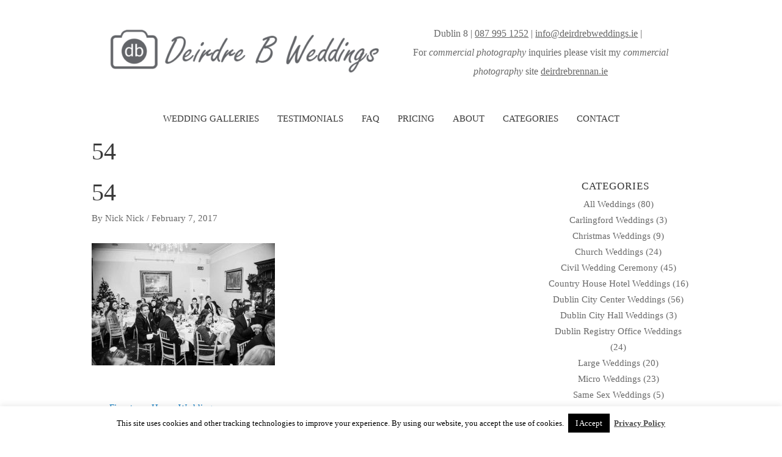

--- FILE ---
content_type: text/html; charset=UTF-8
request_url: https://deirdrebweddings.ie/finnstown-house-wedding/54-2/
body_size: 17027
content:
<!DOCTYPE html>
<html lang="en-US">
<head>
<meta charset="UTF-8">
<meta name="viewport" content="width=device-width, initial-scale=1">
<link rel="profile" href="https://gmpg.org/xfn/11">
<meta name='robots' content='index, follow, max-image-preview:large, max-snippet:-1, max-video-preview:-1' />
<!-- This site is optimized with the Yoast SEO plugin v20.7 - https://yoast.com/wordpress/plugins/seo/ -->
<title>54 - DeirdreB Wedding Photography</title>
<link rel="canonical" href="https://deirdrebweddings.ie/finnstown-house-wedding/54-2/" />
<meta property="og:locale" content="en_US" />
<meta property="og:type" content="article" />
<meta property="og:title" content="54 - DeirdreB Wedding Photography" />
<meta property="og:url" content="https://deirdrebweddings.ie/finnstown-house-wedding/54-2/" />
<meta property="og:site_name" content="DeirdreB Wedding Photography" />
<meta property="og:image" content="https://deirdrebweddings.ie/finnstown-house-wedding/54-2" />
<meta property="og:image:width" content="1200" />
<meta property="og:image:height" content="798" />
<meta property="og:image:type" content="image/jpeg" />
<meta name="twitter:card" content="summary_large_image" />
<script type="application/ld+json" class="yoast-schema-graph">{"@context":"https://schema.org","@graph":[{"@type":"WebPage","@id":"https://deirdrebweddings.ie/finnstown-house-wedding/54-2/","url":"https://deirdrebweddings.ie/finnstown-house-wedding/54-2/","name":"54 - DeirdreB Wedding Photography","isPartOf":{"@id":"https://deirdrebweddings.ie/#website"},"primaryImageOfPage":{"@id":"https://deirdrebweddings.ie/finnstown-house-wedding/54-2/#primaryimage"},"image":{"@id":"https://deirdrebweddings.ie/finnstown-house-wedding/54-2/#primaryimage"},"thumbnailUrl":"https://deirdrebweddings.ie/wp-content/uploads/2015/05/54.jpg","datePublished":"2017-02-07T14:40:51+00:00","dateModified":"2017-02-07T14:40:51+00:00","breadcrumb":{"@id":"https://deirdrebweddings.ie/finnstown-house-wedding/54-2/#breadcrumb"},"inLanguage":"en-US","potentialAction":[{"@type":"ReadAction","target":["https://deirdrebweddings.ie/finnstown-house-wedding/54-2/"]}]},{"@type":"ImageObject","inLanguage":"en-US","@id":"https://deirdrebweddings.ie/finnstown-house-wedding/54-2/#primaryimage","url":"https://deirdrebweddings.ie/wp-content/uploads/2015/05/54.jpg","contentUrl":"https://deirdrebweddings.ie/wp-content/uploads/2015/05/54.jpg","width":1200,"height":798},{"@type":"BreadcrumbList","@id":"https://deirdrebweddings.ie/finnstown-house-wedding/54-2/#breadcrumb","itemListElement":[{"@type":"ListItem","position":1,"name":"Home","item":"https://deirdrebweddings.ie/"},{"@type":"ListItem","position":2,"name":"Finnstown House Wedding","item":"https://deirdrebweddings.ie/finnstown-house-wedding/"},{"@type":"ListItem","position":3,"name":"54"}]},{"@type":"WebSite","@id":"https://deirdrebweddings.ie/#website","url":"https://deirdrebweddings.ie/","name":"DeirdreB Wedding Photography","description":"Wedding Photographer Dublin","publisher":{"@id":"https://deirdrebweddings.ie/#organization"},"potentialAction":[{"@type":"SearchAction","target":{"@type":"EntryPoint","urlTemplate":"https://deirdrebweddings.ie/?s={search_term_string}"},"query-input":"required name=search_term_string"}],"inLanguage":"en-US"},{"@type":"Organization","@id":"https://deirdrebweddings.ie/#organization","name":"DeirdreB Wedding Photography","url":"https://deirdrebweddings.ie/","logo":{"@type":"ImageObject","inLanguage":"en-US","@id":"https://deirdrebweddings.ie/#/schema/logo/image/","url":"https://deirdrebweddings.ie/wp-content/uploads/2016/01/New-logo.png","contentUrl":"https://deirdrebweddings.ie/wp-content/uploads/2016/01/New-logo.png","width":583,"height":126,"caption":"DeirdreB Wedding Photography"},"image":{"@id":"https://deirdrebweddings.ie/#/schema/logo/image/"}}]}</script>
<!-- / Yoast SEO plugin. -->
<link rel="alternate" type="application/rss+xml" title="DeirdreB Wedding Photography &raquo; Feed" href="https://deirdrebweddings.ie/feed/" />
<link rel="alternate" type="application/rss+xml" title="DeirdreB Wedding Photography &raquo; Comments Feed" href="https://deirdrebweddings.ie/comments/feed/" />
<link rel="alternate" title="oEmbed (JSON)" type="application/json+oembed" href="https://deirdrebweddings.ie/wp-json/oembed/1.0/embed?url=https%3A%2F%2Fdeirdrebweddings.ie%2Ffinnstown-house-wedding%2F54-2%2F" />
<link rel="alternate" title="oEmbed (XML)" type="text/xml+oembed" href="https://deirdrebweddings.ie/wp-json/oembed/1.0/embed?url=https%3A%2F%2Fdeirdrebweddings.ie%2Ffinnstown-house-wedding%2F54-2%2F&#038;format=xml" />
<style id='wp-img-auto-sizes-contain-inline-css'>
img:is([sizes=auto i],[sizes^="auto," i]){contain-intrinsic-size:3000px 1500px}
/*# sourceURL=wp-img-auto-sizes-contain-inline-css */
</style>
<!-- <link rel='stylesheet' id='astra-theme-css-css' href='https://deirdrebweddings.ie/wp-content/themes/astra/assets/css/minified/style.min.css?ver=4.1.3' media='all' /> -->
<link rel="stylesheet" type="text/css" href="//deirdrebweddings.ie/wp-content/cache/wpfc-minified/g1kdkmxo/bxl4l.css" media="all"/>
<style id='astra-theme-css-inline-css'>
.ast-no-sidebar .entry-content .alignfull {margin-left: calc( -50vw + 50%);margin-right: calc( -50vw + 50%);max-width: 100vw;width: 100vw;}.ast-no-sidebar .entry-content .alignwide {margin-left: calc(-41vw + 50%);margin-right: calc(-41vw + 50%);max-width: unset;width: unset;}.ast-no-sidebar .entry-content .alignfull .alignfull,.ast-no-sidebar .entry-content .alignfull .alignwide,.ast-no-sidebar .entry-content .alignwide .alignfull,.ast-no-sidebar .entry-content .alignwide .alignwide,.ast-no-sidebar .entry-content .wp-block-column .alignfull,.ast-no-sidebar .entry-content .wp-block-column .alignwide{width: 100%;margin-left: auto;margin-right: auto;}.wp-block-gallery,.blocks-gallery-grid {margin: 0;}.wp-block-separator {max-width: 100px;}.wp-block-separator.is-style-wide,.wp-block-separator.is-style-dots {max-width: none;}.entry-content .has-2-columns .wp-block-column:first-child {padding-right: 10px;}.entry-content .has-2-columns .wp-block-column:last-child {padding-left: 10px;}@media (max-width: 782px) {.entry-content .wp-block-columns .wp-block-column {flex-basis: 100%;}.entry-content .has-2-columns .wp-block-column:first-child {padding-right: 0;}.entry-content .has-2-columns .wp-block-column:last-child {padding-left: 0;}}body .entry-content .wp-block-latest-posts {margin-left: 0;}body .entry-content .wp-block-latest-posts li {list-style: none;}.ast-no-sidebar .ast-container .entry-content .wp-block-latest-posts {margin-left: 0;}.ast-header-break-point .entry-content .alignwide {margin-left: auto;margin-right: auto;}.entry-content .blocks-gallery-item img {margin-bottom: auto;}.wp-block-pullquote {border-top: 4px solid #555d66;border-bottom: 4px solid #555d66;color: #40464d;}:root{--ast-container-default-xlg-padding:6.67em;--ast-container-default-lg-padding:5.67em;--ast-container-default-slg-padding:4.34em;--ast-container-default-md-padding:3.34em;--ast-container-default-sm-padding:6.67em;--ast-container-default-xs-padding:2.4em;--ast-container-default-xxs-padding:1.4em;--ast-code-block-background:#EEEEEE;--ast-comment-inputs-background:#FAFAFA;}html{font-size:106.25%;}a,.page-title{color:#0274be;}a:hover,a:focus{color:#3a3a3a;}body,button,input,select,textarea,.ast-button,.ast-custom-button{font-family:Times,Georgia,serif;font-weight:400;font-size:17px;font-size:1rem;}blockquote{color:#000000;}h1,.entry-content h1,h2,.entry-content h2,h3,.entry-content h3,h4,.entry-content h4,h5,.entry-content h5,h6,.entry-content h6,.site-title,.site-title a{font-weight:500;}.site-title{font-size:35px;font-size:2.0588235294118rem;display:none;}header .custom-logo-link img{max-width:460px;}.astra-logo-svg{width:460px;}.site-header .site-description{font-size:15px;font-size:0.88235294117647rem;display:none;}.entry-title{font-size:40px;font-size:2.3529411764706rem;}h1,.entry-content h1{font-size:40px;font-size:2.3529411764706rem;line-height:1.4em;}h2,.entry-content h2{font-size:30px;font-size:1.7647058823529rem;line-height:1.25em;}h3,.entry-content h3{font-size:25px;font-size:1.4705882352941rem;line-height:1.2em;}h4,.entry-content h4{font-size:20px;font-size:1.1764705882353rem;line-height:1.2em;}h5,.entry-content h5{font-size:18px;font-size:1.0588235294118rem;line-height:1.2em;}h6,.entry-content h6{font-size:15px;font-size:0.88235294117647rem;line-height:1.25em;}::selection{background-color:#0274be;color:#ffffff;}body,h1,.entry-title a,.entry-content h1,h2,.entry-content h2,h3,.entry-content h3,h4,.entry-content h4,h5,.entry-content h5,h6,.entry-content h6{color:#3a3a3a;}.tagcloud a:hover,.tagcloud a:focus,.tagcloud a.current-item{color:#ffffff;border-color:#0274be;background-color:#0274be;}input:focus,input[type="text"]:focus,input[type="email"]:focus,input[type="url"]:focus,input[type="password"]:focus,input[type="reset"]:focus,input[type="search"]:focus,textarea:focus{border-color:#0274be;}input[type="radio"]:checked,input[type=reset],input[type="checkbox"]:checked,input[type="checkbox"]:hover:checked,input[type="checkbox"]:focus:checked,input[type=range]::-webkit-slider-thumb{border-color:#0274be;background-color:#0274be;box-shadow:none;}.site-footer a:hover + .post-count,.site-footer a:focus + .post-count{background:#0274be;border-color:#0274be;}.single .nav-links .nav-previous,.single .nav-links .nav-next{color:#0274be;}.entry-meta,.entry-meta *{line-height:1.45;color:#0274be;}.entry-meta a:hover,.entry-meta a:hover *,.entry-meta a:focus,.entry-meta a:focus *,.page-links > .page-link,.page-links .page-link:hover,.post-navigation a:hover{color:#3a3a3a;}#cat option,.secondary .calendar_wrap thead a,.secondary .calendar_wrap thead a:visited{color:#0274be;}.secondary .calendar_wrap #today,.ast-progress-val span{background:#0274be;}.secondary a:hover + .post-count,.secondary a:focus + .post-count{background:#0274be;border-color:#0274be;}.calendar_wrap #today > a{color:#ffffff;}.page-links .page-link,.single .post-navigation a{color:#0274be;}.widget-title{font-size:24px;font-size:1.4117647058824rem;color:#3a3a3a;}#secondary,#secondary button,#secondary input,#secondary select,#secondary textarea{font-size:17px;font-size:1rem;}a:focus-visible,.ast-menu-toggle:focus-visible,.site .skip-link:focus-visible,.wp-block-loginout input:focus-visible,.wp-block-search.wp-block-search__button-inside .wp-block-search__inside-wrapper,.ast-header-navigation-arrow:focus-visible{outline-style:dotted;outline-color:inherit;outline-width:thin;border-color:transparent;}input:focus,input[type="text"]:focus,input[type="email"]:focus,input[type="url"]:focus,input[type="password"]:focus,input[type="reset"]:focus,input[type="search"]:focus,textarea:focus,.wp-block-search__input:focus,[data-section="section-header-mobile-trigger"] .ast-button-wrap .ast-mobile-menu-trigger-minimal:focus,.ast-mobile-popup-drawer.active .menu-toggle-close:focus,.woocommerce-ordering select.orderby:focus,#ast-scroll-top:focus,.woocommerce a.add_to_cart_button:focus,.woocommerce .button.single_add_to_cart_button:focus{border-style:dotted;border-color:inherit;border-width:thin;outline-color:transparent;}.main-header-menu .menu-link,.ast-header-custom-item a{color:#3a3a3a;}.main-header-menu .menu-item:hover > .menu-link,.main-header-menu .menu-item:hover > .ast-menu-toggle,.main-header-menu .ast-masthead-custom-menu-items a:hover,.main-header-menu .menu-item.focus > .menu-link,.main-header-menu .menu-item.focus > .ast-menu-toggle,.main-header-menu .current-menu-item > .menu-link,.main-header-menu .current-menu-ancestor > .menu-link,.main-header-menu .current-menu-item > .ast-menu-toggle,.main-header-menu .current-menu-ancestor > .ast-menu-toggle{color:#0274be;}.header-main-layout-3 .ast-main-header-bar-alignment{margin-right:auto;}.header-main-layout-2 .site-header-section-left .ast-site-identity{text-align:left;}.ast-logo-title-inline .site-logo-img{padding-right:1em;}.site-logo-img img{ transition:all 0.2s linear;}.ast-header-break-point .ast-mobile-menu-buttons-minimal.menu-toggle{background:transparent;color:#0274be;}.ast-header-break-point .ast-mobile-menu-buttons-outline.menu-toggle{background:transparent;border:1px solid #0274be;color:#0274be;}.ast-header-break-point .ast-mobile-menu-buttons-fill.menu-toggle{background:#0274be;}#secondary {margin: 4em 0 2.5em;word-break: break-word;line-height: 2;}#secondary li {margin-bottom: 0.25em;}#secondary li:last-child {margin-bottom: 0;}@media (max-width: 768px) {.js_active .ast-plain-container.ast-single-post #secondary {margin-top: 1.5em;}}.ast-separate-container.ast-two-container #secondary .widget {background-color: #fff;padding: 2em;margin-bottom: 2em;}@media (min-width: 993px) {.ast-left-sidebar #secondary {padding-right: 60px;}.ast-right-sidebar #secondary {padding-left: 60px;}}@media (max-width: 993px) {.ast-right-sidebar #secondary {padding-left: 30px;}.ast-left-sidebar #secondary {padding-right: 30px;}}.ast-small-footer > .ast-footer-overlay{background-color:#686868;;}.footer-adv .footer-adv-overlay{border-top-style:solid;border-top-color:#7a7a7a;}.wp-block-buttons.aligncenter{justify-content:center;}@media (max-width:782px){.entry-content .wp-block-columns .wp-block-column{margin-left:0px;}}.wp-block-image.aligncenter{margin-left:auto;margin-right:auto;}.wp-block-table.aligncenter{margin-left:auto;margin-right:auto;}@media (max-width:768px){.ast-separate-container #primary,.ast-separate-container #secondary{padding:1.5em 0;}#primary,#secondary{padding:1.5em 0;margin:0;}.ast-left-sidebar #content > .ast-container{display:flex;flex-direction:column-reverse;width:100%;}.ast-separate-container .ast-article-post,.ast-separate-container .ast-article-single{padding:1.5em 2.14em;}.ast-author-box img.avatar{margin:20px 0 0 0;}}@media (max-width:768px){#secondary.secondary{padding-top:0;}.ast-separate-container.ast-right-sidebar #secondary{padding-left:1em;padding-right:1em;}.ast-separate-container.ast-two-container #secondary{padding-left:0;padding-right:0;}.ast-page-builder-template .entry-header #secondary,.ast-page-builder-template #secondary{margin-top:1.5em;}}@media (max-width:768px){.ast-right-sidebar #primary{padding-right:0;}.ast-page-builder-template.ast-left-sidebar #secondary,.ast-page-builder-template.ast-right-sidebar #secondary{padding-right:20px;padding-left:20px;}.ast-right-sidebar #secondary,.ast-left-sidebar #primary{padding-left:0;}.ast-left-sidebar #secondary{padding-right:0;}}@media (min-width:769px){.ast-separate-container.ast-right-sidebar #primary,.ast-separate-container.ast-left-sidebar #primary{border:0;}.search-no-results.ast-separate-container #primary{margin-bottom:4em;}}@media (min-width:769px){.ast-right-sidebar #primary{border-right:1px solid var(--ast-border-color);}.ast-left-sidebar #primary{border-left:1px solid var(--ast-border-color);}.ast-right-sidebar #secondary{border-left:1px solid var(--ast-border-color);margin-left:-1px;}.ast-left-sidebar #secondary{border-right:1px solid var(--ast-border-color);margin-right:-1px;}.ast-separate-container.ast-two-container.ast-right-sidebar #secondary{padding-left:30px;padding-right:0;}.ast-separate-container.ast-two-container.ast-left-sidebar #secondary{padding-right:30px;padding-left:0;}.ast-separate-container.ast-right-sidebar #secondary,.ast-separate-container.ast-left-sidebar #secondary{border:0;margin-left:auto;margin-right:auto;}.ast-separate-container.ast-two-container #secondary .widget:last-child{margin-bottom:0;}}.menu-toggle,button,.ast-button,.ast-custom-button,.button,input#submit,input[type="button"],input[type="submit"],input[type="reset"]{color:#ffffff;border-color:#0274be;background-color:#0274be;border-top-left-radius:2px;border-top-right-radius:2px;border-bottom-right-radius:2px;border-bottom-left-radius:2px;padding-top:10px;padding-right:40px;padding-bottom:10px;padding-left:40px;font-family:inherit;font-weight:inherit;}button:focus,.menu-toggle:hover,button:hover,.ast-button:hover,.ast-custom-button:hover .button:hover,.ast-custom-button:hover,input[type=reset]:hover,input[type=reset]:focus,input#submit:hover,input#submit:focus,input[type="button"]:hover,input[type="button"]:focus,input[type="submit"]:hover,input[type="submit"]:focus{color:#ffffff;background-color:#3a3a3a;border-color:#3a3a3a;}@media (max-width:768px){.ast-mobile-header-stack .main-header-bar .ast-search-menu-icon{display:inline-block;}.ast-header-break-point.ast-header-custom-item-outside .ast-mobile-header-stack .main-header-bar .ast-search-icon{margin:0;}.ast-comment-avatar-wrap img{max-width:2.5em;}.ast-separate-container .ast-comment-list li.depth-1{padding:1.5em 2.14em;}.ast-separate-container .comment-respond{padding:2em 2.14em;}.ast-comment-meta{padding:0 1.8888em 1.3333em;}}@media (min-width:544px){.ast-container{max-width:100%;}}@media (max-width:544px){.ast-separate-container .ast-article-post,.ast-separate-container .ast-article-single,.ast-separate-container .comments-title,.ast-separate-container .ast-archive-description{padding:1.5em 1em;}.ast-separate-container #content .ast-container{padding-left:0.54em;padding-right:0.54em;}.ast-separate-container .ast-comment-list li.depth-1{padding:1.5em 1em;margin-bottom:1.5em;}.ast-separate-container .ast-comment-list .bypostauthor{padding:.5em;}.ast-search-menu-icon.ast-dropdown-active .search-field{width:170px;}.ast-separate-container #secondary{padding-top:0;}.ast-separate-container.ast-two-container #secondary .widget{margin-bottom:1.5em;padding-left:1em;padding-right:1em;}.site-branding img,.site-header .site-logo-img .custom-logo-link img{max-width:100%;}}.ast-no-sidebar.ast-separate-container .entry-content .alignfull {margin-left: -6.67em;margin-right: -6.67em;width: auto;}@media (max-width: 1200px) {.ast-no-sidebar.ast-separate-container .entry-content .alignfull {margin-left: -2.4em;margin-right: -2.4em;}}@media (max-width: 768px) {.ast-no-sidebar.ast-separate-container .entry-content .alignfull {margin-left: -2.14em;margin-right: -2.14em;}}@media (max-width: 544px) {.ast-no-sidebar.ast-separate-container .entry-content .alignfull {margin-left: -1em;margin-right: -1em;}}.ast-no-sidebar.ast-separate-container .entry-content .alignwide {margin-left: -20px;margin-right: -20px;}.ast-no-sidebar.ast-separate-container .entry-content .wp-block-column .alignfull,.ast-no-sidebar.ast-separate-container .entry-content .wp-block-column .alignwide {margin-left: auto;margin-right: auto;width: 100%;}@media (max-width:768px){.site-title{display:none;}.site-header .site-description{display:none;}.entry-title{font-size:30px;}h1,.entry-content h1{font-size:30px;}h2,.entry-content h2{font-size:25px;}h3,.entry-content h3{font-size:20px;}}@media (max-width:544px){.site-title{display:none;}.site-header .site-description{display:none;}.entry-title{font-size:30px;}h1,.entry-content h1{font-size:30px;}h2,.entry-content h2{font-size:25px;}h3,.entry-content h3{font-size:20px;}}@media (max-width:768px){html{font-size:96.9%;}}@media (max-width:544px){html{font-size:96.9%;}}@media (min-width:769px){.ast-container{max-width:1020px;}}@font-face {font-family: "Astra";src: url(https://deirdrebweddings.ie/wp-content/themes/astra/assets/fonts/astra.woff) format("woff"),url(https://deirdrebweddings.ie/wp-content/themes/astra/assets/fonts/astra.ttf) format("truetype"),url(https://deirdrebweddings.ie/wp-content/themes/astra/assets/fonts/astra.svg#astra) format("svg");font-weight: normal;font-style: normal;font-display: fallback;}@media (max-width:921px) {.main-header-bar .main-header-bar-navigation{display:none;}}.ast-desktop .main-header-menu.submenu-with-border .sub-menu,.ast-desktop .main-header-menu.submenu-with-border .astra-full-megamenu-wrapper{border-color:#0274be;}.ast-desktop .main-header-menu.submenu-with-border .sub-menu{border-top-width:0px;border-right-width:0px;border-left-width:0px;border-bottom-width:0px;border-style:solid;}.ast-desktop .main-header-menu.submenu-with-border .sub-menu .sub-menu{top:-0px;}.ast-desktop .main-header-menu.submenu-with-border .sub-menu .menu-link,.ast-desktop .main-header-menu.submenu-with-border .children .menu-link{border-bottom-width:0px;border-style:solid;border-color:#eaeaea;}@media (min-width:769px){.main-header-menu .sub-menu .menu-item.ast-left-align-sub-menu:hover > .sub-menu,.main-header-menu .sub-menu .menu-item.ast-left-align-sub-menu.focus > .sub-menu{margin-left:-0px;}}.ast-small-footer{border-top-style:solid;border-top-width:1px;border-top-color:#7a7a7a;}.ast-header-break-point.ast-header-custom-item-inside .main-header-bar .main-header-bar-navigation .ast-search-icon {display: none;}.ast-header-break-point.ast-header-custom-item-inside .main-header-bar .ast-search-menu-icon .search-form {padding: 0;display: block;overflow: hidden;}.ast-header-break-point .ast-header-custom-item .widget:last-child {margin-bottom: 1em;}.ast-header-custom-item .widget {margin: 0.5em;display: inline-block;vertical-align: middle;}.ast-header-custom-item .widget p {margin-bottom: 0;}.ast-header-custom-item .widget li {width: auto;}.ast-header-custom-item-inside .button-custom-menu-item .menu-link {display: none;}.ast-header-custom-item-inside.ast-header-break-point .button-custom-menu-item .ast-custom-button-link {display: none;}.ast-header-custom-item-inside.ast-header-break-point .button-custom-menu-item .menu-link {display: block;}.ast-header-break-point.ast-header-custom-item-outside .main-header-bar .ast-search-icon {margin-right: 1em;}.ast-header-break-point.ast-header-custom-item-inside .main-header-bar .ast-search-menu-icon .search-field,.ast-header-break-point.ast-header-custom-item-inside .main-header-bar .ast-search-menu-icon.ast-inline-search .search-field {width: 100%;padding-right: 5.5em;}.ast-header-break-point.ast-header-custom-item-inside .main-header-bar .ast-search-menu-icon .search-submit {display: block;position: absolute;height: 100%;top: 0;right: 0;padding: 0 1em;border-radius: 0;}.ast-header-break-point .ast-header-custom-item .ast-masthead-custom-menu-items {padding-left: 20px;padding-right: 20px;margin-bottom: 1em;margin-top: 1em;}.ast-header-custom-item-inside.ast-header-break-point .button-custom-menu-item {padding-left: 0;padding-right: 0;margin-top: 0;margin-bottom: 0;}.astra-icon-down_arrow::after {content: "\e900";font-family: Astra;}.astra-icon-close::after {content: "\e5cd";font-family: Astra;}.astra-icon-drag_handle::after {content: "\e25d";font-family: Astra;}.astra-icon-format_align_justify::after {content: "\e235";font-family: Astra;}.astra-icon-menu::after {content: "\e5d2";font-family: Astra;}.astra-icon-reorder::after {content: "\e8fe";font-family: Astra;}.astra-icon-search::after {content: "\e8b6";font-family: Astra;}.astra-icon-zoom_in::after {content: "\e56b";font-family: Astra;}.astra-icon-check-circle::after {content: "\e901";font-family: Astra;}.astra-icon-shopping-cart::after {content: "\f07a";font-family: Astra;}.astra-icon-shopping-bag::after {content: "\f290";font-family: Astra;}.astra-icon-shopping-basket::after {content: "\f291";font-family: Astra;}.astra-icon-circle-o::after {content: "\e903";font-family: Astra;}.astra-icon-certificate::after {content: "\e902";font-family: Astra;}blockquote {padding: 1.2em;}:root .has-ast-global-color-0-color{color:var(--ast-global-color-0);}:root .has-ast-global-color-0-background-color{background-color:var(--ast-global-color-0);}:root .wp-block-button .has-ast-global-color-0-color{color:var(--ast-global-color-0);}:root .wp-block-button .has-ast-global-color-0-background-color{background-color:var(--ast-global-color-0);}:root .has-ast-global-color-1-color{color:var(--ast-global-color-1);}:root .has-ast-global-color-1-background-color{background-color:var(--ast-global-color-1);}:root .wp-block-button .has-ast-global-color-1-color{color:var(--ast-global-color-1);}:root .wp-block-button .has-ast-global-color-1-background-color{background-color:var(--ast-global-color-1);}:root .has-ast-global-color-2-color{color:var(--ast-global-color-2);}:root .has-ast-global-color-2-background-color{background-color:var(--ast-global-color-2);}:root .wp-block-button .has-ast-global-color-2-color{color:var(--ast-global-color-2);}:root .wp-block-button .has-ast-global-color-2-background-color{background-color:var(--ast-global-color-2);}:root .has-ast-global-color-3-color{color:var(--ast-global-color-3);}:root .has-ast-global-color-3-background-color{background-color:var(--ast-global-color-3);}:root .wp-block-button .has-ast-global-color-3-color{color:var(--ast-global-color-3);}:root .wp-block-button .has-ast-global-color-3-background-color{background-color:var(--ast-global-color-3);}:root .has-ast-global-color-4-color{color:var(--ast-global-color-4);}:root .has-ast-global-color-4-background-color{background-color:var(--ast-global-color-4);}:root .wp-block-button .has-ast-global-color-4-color{color:var(--ast-global-color-4);}:root .wp-block-button .has-ast-global-color-4-background-color{background-color:var(--ast-global-color-4);}:root .has-ast-global-color-5-color{color:var(--ast-global-color-5);}:root .has-ast-global-color-5-background-color{background-color:var(--ast-global-color-5);}:root .wp-block-button .has-ast-global-color-5-color{color:var(--ast-global-color-5);}:root .wp-block-button .has-ast-global-color-5-background-color{background-color:var(--ast-global-color-5);}:root .has-ast-global-color-6-color{color:var(--ast-global-color-6);}:root .has-ast-global-color-6-background-color{background-color:var(--ast-global-color-6);}:root .wp-block-button .has-ast-global-color-6-color{color:var(--ast-global-color-6);}:root .wp-block-button .has-ast-global-color-6-background-color{background-color:var(--ast-global-color-6);}:root .has-ast-global-color-7-color{color:var(--ast-global-color-7);}:root .has-ast-global-color-7-background-color{background-color:var(--ast-global-color-7);}:root .wp-block-button .has-ast-global-color-7-color{color:var(--ast-global-color-7);}:root .wp-block-button .has-ast-global-color-7-background-color{background-color:var(--ast-global-color-7);}:root .has-ast-global-color-8-color{color:var(--ast-global-color-8);}:root .has-ast-global-color-8-background-color{background-color:var(--ast-global-color-8);}:root .wp-block-button .has-ast-global-color-8-color{color:var(--ast-global-color-8);}:root .wp-block-button .has-ast-global-color-8-background-color{background-color:var(--ast-global-color-8);}:root{--ast-global-color-0:#0170B9;--ast-global-color-1:#3a3a3a;--ast-global-color-2:#3a3a3a;--ast-global-color-3:#4B4F58;--ast-global-color-4:#F5F5F5;--ast-global-color-5:#FFFFFF;--ast-global-color-6:#E5E5E5;--ast-global-color-7:#424242;--ast-global-color-8:#000000;}:root {--ast-border-color : #dddddd;}.ast-breadcrumbs .trail-browse,.ast-breadcrumbs .trail-items,.ast-breadcrumbs .trail-items li{display:inline-block;margin:0;padding:0;border:none;background:inherit;text-indent:0;}.ast-breadcrumbs .trail-browse{font-size:inherit;font-style:inherit;font-weight:inherit;color:inherit;}.ast-breadcrumbs .trail-items{list-style:none;}.trail-items li::after{padding:0 0.3em;content:"\00bb";}.trail-items li:last-of-type::after{display:none;}h1,.entry-content h1,h2,.entry-content h2,h3,.entry-content h3,h4,.entry-content h4,h5,.entry-content h5,h6,.entry-content h6{color:var(--ast-global-color-2);}.elementor-template-full-width .ast-container{display:block;}@media (max-width:544px){.elementor-element .elementor-wc-products .woocommerce[class*="columns-"] ul.products li.product{width:auto;margin:0;}.elementor-element .woocommerce .woocommerce-result-count{float:none;}}.ast-header-break-point .main-header-bar{border-bottom-width:0px;}@media (min-width:769px){.main-header-bar{border-bottom-width:0px;}}@media (min-width:769px){#primary{width:70%;}#secondary{width:30%;}}.main-header-menu .menu-item, #astra-footer-menu .menu-item, .main-header-bar .ast-masthead-custom-menu-items{-js-display:flex;display:flex;-webkit-box-pack:center;-webkit-justify-content:center;-moz-box-pack:center;-ms-flex-pack:center;justify-content:center;-webkit-box-orient:vertical;-webkit-box-direction:normal;-webkit-flex-direction:column;-moz-box-orient:vertical;-moz-box-direction:normal;-ms-flex-direction:column;flex-direction:column;}.main-header-menu > .menu-item > .menu-link, #astra-footer-menu > .menu-item > .menu-link{height:100%;-webkit-box-align:center;-webkit-align-items:center;-moz-box-align:center;-ms-flex-align:center;align-items:center;-js-display:flex;display:flex;}.ast-primary-menu-disabled .main-header-bar .ast-masthead-custom-menu-items{flex:unset;}.header-main-layout-1 .ast-flex.main-header-container, .header-main-layout-3 .ast-flex.main-header-container{-webkit-align-content:center;-ms-flex-line-pack:center;align-content:center;-webkit-box-align:center;-webkit-align-items:center;-moz-box-align:center;-ms-flex-align:center;align-items:center;}.main-header-menu .sub-menu .menu-item.menu-item-has-children > .menu-link:after{position:absolute;right:1em;top:50%;transform:translate(0,-50%) rotate(270deg);}.ast-header-break-point .main-header-bar .main-header-bar-navigation .page_item_has_children > .ast-menu-toggle::before, .ast-header-break-point .main-header-bar .main-header-bar-navigation .menu-item-has-children > .ast-menu-toggle::before, .ast-mobile-popup-drawer .main-header-bar-navigation .menu-item-has-children>.ast-menu-toggle::before, .ast-header-break-point .ast-mobile-header-wrap .main-header-bar-navigation .menu-item-has-children > .ast-menu-toggle::before{font-weight:bold;content:"\e900";font-family:Astra;text-decoration:inherit;display:inline-block;}.ast-header-break-point .main-navigation ul.sub-menu .menu-item .menu-link:before{content:"\e900";font-family:Astra;font-size:.65em;text-decoration:inherit;display:inline-block;transform:translate(0, -2px) rotateZ(270deg);margin-right:5px;}.widget_search .search-form:after{font-family:Astra;font-size:1.2em;font-weight:normal;content:"\e8b6";position:absolute;top:50%;right:15px;transform:translate(0, -50%);}.astra-search-icon::before{content:"\e8b6";font-family:Astra;font-style:normal;font-weight:normal;text-decoration:inherit;text-align:center;-webkit-font-smoothing:antialiased;-moz-osx-font-smoothing:grayscale;z-index:3;}.main-header-bar .main-header-bar-navigation .page_item_has_children > a:after, .main-header-bar .main-header-bar-navigation .menu-item-has-children > a:after, .menu-item-has-children .ast-header-navigation-arrow:after{content:"\e900";display:inline-block;font-family:Astra;font-size:.6rem;font-weight:bold;text-rendering:auto;-webkit-font-smoothing:antialiased;-moz-osx-font-smoothing:grayscale;margin-left:10px;line-height:normal;}.menu-item-has-children .sub-menu .ast-header-navigation-arrow:after{margin-left:0;}.ast-mobile-popup-drawer .main-header-bar-navigation .ast-submenu-expanded>.ast-menu-toggle::before{transform:rotateX(180deg);}.ast-header-break-point .main-header-bar-navigation .menu-item-has-children > .menu-link:after{display:none;}.ast-separate-container .blog-layout-1, .ast-separate-container .blog-layout-2, .ast-separate-container .blog-layout-3{background-color:transparent;background-image:none;}.ast-separate-container .ast-article-post{background-color:var(--ast-global-color-5);;}@media (max-width:768px){.ast-separate-container .ast-article-post{background-color:var(--ast-global-color-5);;}}@media (max-width:544px){.ast-separate-container .ast-article-post{background-color:var(--ast-global-color-5);;}}.ast-separate-container .ast-article-single:not(.ast-related-post), .ast-separate-container .comments-area .comment-respond,.ast-separate-container .comments-area .ast-comment-list li, .ast-separate-container .ast-woocommerce-container, .ast-separate-container .error-404, .ast-separate-container .no-results, .single.ast-separate-container  .ast-author-meta, .ast-separate-container .related-posts-title-wrapper, .ast-separate-container.ast-two-container #secondary .widget,.ast-separate-container .comments-count-wrapper, .ast-box-layout.ast-plain-container .site-content,.ast-padded-layout.ast-plain-container .site-content, .ast-separate-container .comments-area .comments-title, .ast-narrow-container .site-content{background-color:var(--ast-global-color-5);;}@media (max-width:768px){.ast-separate-container .ast-article-single:not(.ast-related-post), .ast-separate-container .comments-area .comment-respond,.ast-separate-container .comments-area .ast-comment-list li, .ast-separate-container .ast-woocommerce-container, .ast-separate-container .error-404, .ast-separate-container .no-results, .single.ast-separate-container  .ast-author-meta, .ast-separate-container .related-posts-title-wrapper, .ast-separate-container.ast-two-container #secondary .widget,.ast-separate-container .comments-count-wrapper, .ast-box-layout.ast-plain-container .site-content,.ast-padded-layout.ast-plain-container .site-content, .ast-separate-container .comments-area .comments-title, .ast-narrow-container .site-content{background-color:var(--ast-global-color-5);;}}@media (max-width:544px){.ast-separate-container .ast-article-single:not(.ast-related-post), .ast-separate-container .comments-area .comment-respond,.ast-separate-container .comments-area .ast-comment-list li, .ast-separate-container .ast-woocommerce-container, .ast-separate-container .error-404, .ast-separate-container .no-results, .single.ast-separate-container  .ast-author-meta, .ast-separate-container .related-posts-title-wrapper, .ast-separate-container.ast-two-container #secondary .widget,.ast-separate-container .comments-count-wrapper, .ast-box-layout.ast-plain-container .site-content,.ast-padded-layout.ast-plain-container .site-content, .ast-separate-container .comments-area .comments-title, .ast-narrow-container .site-content{background-color:var(--ast-global-color-5);;}}:root{--e-global-color-astglobalcolor0:#0170B9;--e-global-color-astglobalcolor1:#3a3a3a;--e-global-color-astglobalcolor2:#3a3a3a;--e-global-color-astglobalcolor3:#4B4F58;--e-global-color-astglobalcolor4:#F5F5F5;--e-global-color-astglobalcolor5:#FFFFFF;--e-global-color-astglobalcolor6:#E5E5E5;--e-global-color-astglobalcolor7:#424242;--e-global-color-astglobalcolor8:#000000;}
/*# sourceURL=astra-theme-css-inline-css */
</style>
<!-- <link rel='stylesheet' id='astra-menu-animation-css' href='https://deirdrebweddings.ie/wp-content/themes/astra/assets/css/minified/menu-animation.min.css?ver=4.1.3' media='all' /> -->
<!-- <link rel='stylesheet' id='wp-block-library-css' href='https://deirdrebweddings.ie/wp-includes/css/dist/block-library/style.min.css?ver=1ed9334e13f429f68d7bbcf04720a473' media='all' /> -->
<link rel="stylesheet" type="text/css" href="//deirdrebweddings.ie/wp-content/cache/wpfc-minified/lmqap2qy/bxl4l.css" media="all"/>
<style id='global-styles-inline-css'>
:root{--wp--preset--aspect-ratio--square: 1;--wp--preset--aspect-ratio--4-3: 4/3;--wp--preset--aspect-ratio--3-4: 3/4;--wp--preset--aspect-ratio--3-2: 3/2;--wp--preset--aspect-ratio--2-3: 2/3;--wp--preset--aspect-ratio--16-9: 16/9;--wp--preset--aspect-ratio--9-16: 9/16;--wp--preset--color--black: #000000;--wp--preset--color--cyan-bluish-gray: #abb8c3;--wp--preset--color--white: #ffffff;--wp--preset--color--pale-pink: #f78da7;--wp--preset--color--vivid-red: #cf2e2e;--wp--preset--color--luminous-vivid-orange: #ff6900;--wp--preset--color--luminous-vivid-amber: #fcb900;--wp--preset--color--light-green-cyan: #7bdcb5;--wp--preset--color--vivid-green-cyan: #00d084;--wp--preset--color--pale-cyan-blue: #8ed1fc;--wp--preset--color--vivid-cyan-blue: #0693e3;--wp--preset--color--vivid-purple: #9b51e0;--wp--preset--color--ast-global-color-0: var(--ast-global-color-0);--wp--preset--color--ast-global-color-1: var(--ast-global-color-1);--wp--preset--color--ast-global-color-2: var(--ast-global-color-2);--wp--preset--color--ast-global-color-3: var(--ast-global-color-3);--wp--preset--color--ast-global-color-4: var(--ast-global-color-4);--wp--preset--color--ast-global-color-5: var(--ast-global-color-5);--wp--preset--color--ast-global-color-6: var(--ast-global-color-6);--wp--preset--color--ast-global-color-7: var(--ast-global-color-7);--wp--preset--color--ast-global-color-8: var(--ast-global-color-8);--wp--preset--gradient--vivid-cyan-blue-to-vivid-purple: linear-gradient(135deg,rgb(6,147,227) 0%,rgb(155,81,224) 100%);--wp--preset--gradient--light-green-cyan-to-vivid-green-cyan: linear-gradient(135deg,rgb(122,220,180) 0%,rgb(0,208,130) 100%);--wp--preset--gradient--luminous-vivid-amber-to-luminous-vivid-orange: linear-gradient(135deg,rgb(252,185,0) 0%,rgb(255,105,0) 100%);--wp--preset--gradient--luminous-vivid-orange-to-vivid-red: linear-gradient(135deg,rgb(255,105,0) 0%,rgb(207,46,46) 100%);--wp--preset--gradient--very-light-gray-to-cyan-bluish-gray: linear-gradient(135deg,rgb(238,238,238) 0%,rgb(169,184,195) 100%);--wp--preset--gradient--cool-to-warm-spectrum: linear-gradient(135deg,rgb(74,234,220) 0%,rgb(151,120,209) 20%,rgb(207,42,186) 40%,rgb(238,44,130) 60%,rgb(251,105,98) 80%,rgb(254,248,76) 100%);--wp--preset--gradient--blush-light-purple: linear-gradient(135deg,rgb(255,206,236) 0%,rgb(152,150,240) 100%);--wp--preset--gradient--blush-bordeaux: linear-gradient(135deg,rgb(254,205,165) 0%,rgb(254,45,45) 50%,rgb(107,0,62) 100%);--wp--preset--gradient--luminous-dusk: linear-gradient(135deg,rgb(255,203,112) 0%,rgb(199,81,192) 50%,rgb(65,88,208) 100%);--wp--preset--gradient--pale-ocean: linear-gradient(135deg,rgb(255,245,203) 0%,rgb(182,227,212) 50%,rgb(51,167,181) 100%);--wp--preset--gradient--electric-grass: linear-gradient(135deg,rgb(202,248,128) 0%,rgb(113,206,126) 100%);--wp--preset--gradient--midnight: linear-gradient(135deg,rgb(2,3,129) 0%,rgb(40,116,252) 100%);--wp--preset--font-size--small: 13px;--wp--preset--font-size--medium: 20px;--wp--preset--font-size--large: 36px;--wp--preset--font-size--x-large: 42px;--wp--preset--spacing--20: 0.44rem;--wp--preset--spacing--30: 0.67rem;--wp--preset--spacing--40: 1rem;--wp--preset--spacing--50: 1.5rem;--wp--preset--spacing--60: 2.25rem;--wp--preset--spacing--70: 3.38rem;--wp--preset--spacing--80: 5.06rem;--wp--preset--shadow--natural: 6px 6px 9px rgba(0, 0, 0, 0.2);--wp--preset--shadow--deep: 12px 12px 50px rgba(0, 0, 0, 0.4);--wp--preset--shadow--sharp: 6px 6px 0px rgba(0, 0, 0, 0.2);--wp--preset--shadow--outlined: 6px 6px 0px -3px rgb(255, 255, 255), 6px 6px rgb(0, 0, 0);--wp--preset--shadow--crisp: 6px 6px 0px rgb(0, 0, 0);}:root { --wp--style--global--content-size: var(--wp--custom--ast-content-width-size);--wp--style--global--wide-size: var(--wp--custom--ast-wide-width-size); }:where(body) { margin: 0; }.wp-site-blocks > .alignleft { float: left; margin-right: 2em; }.wp-site-blocks > .alignright { float: right; margin-left: 2em; }.wp-site-blocks > .aligncenter { justify-content: center; margin-left: auto; margin-right: auto; }:where(.wp-site-blocks) > * { margin-block-start: 24px; margin-block-end: 0; }:where(.wp-site-blocks) > :first-child { margin-block-start: 0; }:where(.wp-site-blocks) > :last-child { margin-block-end: 0; }:root { --wp--style--block-gap: 24px; }:root :where(.is-layout-flow) > :first-child{margin-block-start: 0;}:root :where(.is-layout-flow) > :last-child{margin-block-end: 0;}:root :where(.is-layout-flow) > *{margin-block-start: 24px;margin-block-end: 0;}:root :where(.is-layout-constrained) > :first-child{margin-block-start: 0;}:root :where(.is-layout-constrained) > :last-child{margin-block-end: 0;}:root :where(.is-layout-constrained) > *{margin-block-start: 24px;margin-block-end: 0;}:root :where(.is-layout-flex){gap: 24px;}:root :where(.is-layout-grid){gap: 24px;}.is-layout-flow > .alignleft{float: left;margin-inline-start: 0;margin-inline-end: 2em;}.is-layout-flow > .alignright{float: right;margin-inline-start: 2em;margin-inline-end: 0;}.is-layout-flow > .aligncenter{margin-left: auto !important;margin-right: auto !important;}.is-layout-constrained > .alignleft{float: left;margin-inline-start: 0;margin-inline-end: 2em;}.is-layout-constrained > .alignright{float: right;margin-inline-start: 2em;margin-inline-end: 0;}.is-layout-constrained > .aligncenter{margin-left: auto !important;margin-right: auto !important;}.is-layout-constrained > :where(:not(.alignleft):not(.alignright):not(.alignfull)){max-width: var(--wp--style--global--content-size);margin-left: auto !important;margin-right: auto !important;}.is-layout-constrained > .alignwide{max-width: var(--wp--style--global--wide-size);}body .is-layout-flex{display: flex;}.is-layout-flex{flex-wrap: wrap;align-items: center;}.is-layout-flex > :is(*, div){margin: 0;}body .is-layout-grid{display: grid;}.is-layout-grid > :is(*, div){margin: 0;}body{padding-top: 0px;padding-right: 0px;padding-bottom: 0px;padding-left: 0px;}a:where(:not(.wp-element-button)){text-decoration: none;}:root :where(.wp-element-button, .wp-block-button__link){background-color: #32373c;border-width: 0;color: #fff;font-family: inherit;font-size: inherit;font-style: inherit;font-weight: inherit;letter-spacing: inherit;line-height: inherit;padding-top: calc(0.667em + 2px);padding-right: calc(1.333em + 2px);padding-bottom: calc(0.667em + 2px);padding-left: calc(1.333em + 2px);text-decoration: none;text-transform: inherit;}.has-black-color{color: var(--wp--preset--color--black) !important;}.has-cyan-bluish-gray-color{color: var(--wp--preset--color--cyan-bluish-gray) !important;}.has-white-color{color: var(--wp--preset--color--white) !important;}.has-pale-pink-color{color: var(--wp--preset--color--pale-pink) !important;}.has-vivid-red-color{color: var(--wp--preset--color--vivid-red) !important;}.has-luminous-vivid-orange-color{color: var(--wp--preset--color--luminous-vivid-orange) !important;}.has-luminous-vivid-amber-color{color: var(--wp--preset--color--luminous-vivid-amber) !important;}.has-light-green-cyan-color{color: var(--wp--preset--color--light-green-cyan) !important;}.has-vivid-green-cyan-color{color: var(--wp--preset--color--vivid-green-cyan) !important;}.has-pale-cyan-blue-color{color: var(--wp--preset--color--pale-cyan-blue) !important;}.has-vivid-cyan-blue-color{color: var(--wp--preset--color--vivid-cyan-blue) !important;}.has-vivid-purple-color{color: var(--wp--preset--color--vivid-purple) !important;}.has-ast-global-color-0-color{color: var(--wp--preset--color--ast-global-color-0) !important;}.has-ast-global-color-1-color{color: var(--wp--preset--color--ast-global-color-1) !important;}.has-ast-global-color-2-color{color: var(--wp--preset--color--ast-global-color-2) !important;}.has-ast-global-color-3-color{color: var(--wp--preset--color--ast-global-color-3) !important;}.has-ast-global-color-4-color{color: var(--wp--preset--color--ast-global-color-4) !important;}.has-ast-global-color-5-color{color: var(--wp--preset--color--ast-global-color-5) !important;}.has-ast-global-color-6-color{color: var(--wp--preset--color--ast-global-color-6) !important;}.has-ast-global-color-7-color{color: var(--wp--preset--color--ast-global-color-7) !important;}.has-ast-global-color-8-color{color: var(--wp--preset--color--ast-global-color-8) !important;}.has-black-background-color{background-color: var(--wp--preset--color--black) !important;}.has-cyan-bluish-gray-background-color{background-color: var(--wp--preset--color--cyan-bluish-gray) !important;}.has-white-background-color{background-color: var(--wp--preset--color--white) !important;}.has-pale-pink-background-color{background-color: var(--wp--preset--color--pale-pink) !important;}.has-vivid-red-background-color{background-color: var(--wp--preset--color--vivid-red) !important;}.has-luminous-vivid-orange-background-color{background-color: var(--wp--preset--color--luminous-vivid-orange) !important;}.has-luminous-vivid-amber-background-color{background-color: var(--wp--preset--color--luminous-vivid-amber) !important;}.has-light-green-cyan-background-color{background-color: var(--wp--preset--color--light-green-cyan) !important;}.has-vivid-green-cyan-background-color{background-color: var(--wp--preset--color--vivid-green-cyan) !important;}.has-pale-cyan-blue-background-color{background-color: var(--wp--preset--color--pale-cyan-blue) !important;}.has-vivid-cyan-blue-background-color{background-color: var(--wp--preset--color--vivid-cyan-blue) !important;}.has-vivid-purple-background-color{background-color: var(--wp--preset--color--vivid-purple) !important;}.has-ast-global-color-0-background-color{background-color: var(--wp--preset--color--ast-global-color-0) !important;}.has-ast-global-color-1-background-color{background-color: var(--wp--preset--color--ast-global-color-1) !important;}.has-ast-global-color-2-background-color{background-color: var(--wp--preset--color--ast-global-color-2) !important;}.has-ast-global-color-3-background-color{background-color: var(--wp--preset--color--ast-global-color-3) !important;}.has-ast-global-color-4-background-color{background-color: var(--wp--preset--color--ast-global-color-4) !important;}.has-ast-global-color-5-background-color{background-color: var(--wp--preset--color--ast-global-color-5) !important;}.has-ast-global-color-6-background-color{background-color: var(--wp--preset--color--ast-global-color-6) !important;}.has-ast-global-color-7-background-color{background-color: var(--wp--preset--color--ast-global-color-7) !important;}.has-ast-global-color-8-background-color{background-color: var(--wp--preset--color--ast-global-color-8) !important;}.has-black-border-color{border-color: var(--wp--preset--color--black) !important;}.has-cyan-bluish-gray-border-color{border-color: var(--wp--preset--color--cyan-bluish-gray) !important;}.has-white-border-color{border-color: var(--wp--preset--color--white) !important;}.has-pale-pink-border-color{border-color: var(--wp--preset--color--pale-pink) !important;}.has-vivid-red-border-color{border-color: var(--wp--preset--color--vivid-red) !important;}.has-luminous-vivid-orange-border-color{border-color: var(--wp--preset--color--luminous-vivid-orange) !important;}.has-luminous-vivid-amber-border-color{border-color: var(--wp--preset--color--luminous-vivid-amber) !important;}.has-light-green-cyan-border-color{border-color: var(--wp--preset--color--light-green-cyan) !important;}.has-vivid-green-cyan-border-color{border-color: var(--wp--preset--color--vivid-green-cyan) !important;}.has-pale-cyan-blue-border-color{border-color: var(--wp--preset--color--pale-cyan-blue) !important;}.has-vivid-cyan-blue-border-color{border-color: var(--wp--preset--color--vivid-cyan-blue) !important;}.has-vivid-purple-border-color{border-color: var(--wp--preset--color--vivid-purple) !important;}.has-ast-global-color-0-border-color{border-color: var(--wp--preset--color--ast-global-color-0) !important;}.has-ast-global-color-1-border-color{border-color: var(--wp--preset--color--ast-global-color-1) !important;}.has-ast-global-color-2-border-color{border-color: var(--wp--preset--color--ast-global-color-2) !important;}.has-ast-global-color-3-border-color{border-color: var(--wp--preset--color--ast-global-color-3) !important;}.has-ast-global-color-4-border-color{border-color: var(--wp--preset--color--ast-global-color-4) !important;}.has-ast-global-color-5-border-color{border-color: var(--wp--preset--color--ast-global-color-5) !important;}.has-ast-global-color-6-border-color{border-color: var(--wp--preset--color--ast-global-color-6) !important;}.has-ast-global-color-7-border-color{border-color: var(--wp--preset--color--ast-global-color-7) !important;}.has-ast-global-color-8-border-color{border-color: var(--wp--preset--color--ast-global-color-8) !important;}.has-vivid-cyan-blue-to-vivid-purple-gradient-background{background: var(--wp--preset--gradient--vivid-cyan-blue-to-vivid-purple) !important;}.has-light-green-cyan-to-vivid-green-cyan-gradient-background{background: var(--wp--preset--gradient--light-green-cyan-to-vivid-green-cyan) !important;}.has-luminous-vivid-amber-to-luminous-vivid-orange-gradient-background{background: var(--wp--preset--gradient--luminous-vivid-amber-to-luminous-vivid-orange) !important;}.has-luminous-vivid-orange-to-vivid-red-gradient-background{background: var(--wp--preset--gradient--luminous-vivid-orange-to-vivid-red) !important;}.has-very-light-gray-to-cyan-bluish-gray-gradient-background{background: var(--wp--preset--gradient--very-light-gray-to-cyan-bluish-gray) !important;}.has-cool-to-warm-spectrum-gradient-background{background: var(--wp--preset--gradient--cool-to-warm-spectrum) !important;}.has-blush-light-purple-gradient-background{background: var(--wp--preset--gradient--blush-light-purple) !important;}.has-blush-bordeaux-gradient-background{background: var(--wp--preset--gradient--blush-bordeaux) !important;}.has-luminous-dusk-gradient-background{background: var(--wp--preset--gradient--luminous-dusk) !important;}.has-pale-ocean-gradient-background{background: var(--wp--preset--gradient--pale-ocean) !important;}.has-electric-grass-gradient-background{background: var(--wp--preset--gradient--electric-grass) !important;}.has-midnight-gradient-background{background: var(--wp--preset--gradient--midnight) !important;}.has-small-font-size{font-size: var(--wp--preset--font-size--small) !important;}.has-medium-font-size{font-size: var(--wp--preset--font-size--medium) !important;}.has-large-font-size{font-size: var(--wp--preset--font-size--large) !important;}.has-x-large-font-size{font-size: var(--wp--preset--font-size--x-large) !important;}
/*# sourceURL=global-styles-inline-css */
</style>
<!-- <link rel='stylesheet' id='cookie-law-info-css' href='https://deirdrebweddings.ie/wp-content/plugins/cookie-law-info/legacy/public/css/cookie-law-info-public.css?ver=3.2.8' media='all' /> -->
<!-- <link rel='stylesheet' id='cookie-law-info-gdpr-css' href='https://deirdrebweddings.ie/wp-content/plugins/cookie-law-info/legacy/public/css/cookie-law-info-gdpr.css?ver=3.2.8' media='all' /> -->
<!-- <link rel='stylesheet' id='responsive-lightbox-prettyphoto-css' href='https://deirdrebweddings.ie/wp-content/plugins/responsive-lightbox/assets/prettyphoto/prettyPhoto.min.css?ver=2.5.0' media='all' /> -->
<!-- <link rel='stylesheet' id='deirdrebweddings-theme-css-css' href='https://deirdrebweddings.ie/wp-content/themes/deirdrebweddings/style.css?ver=1.0.0' media='all' /> -->
<link rel="stylesheet" type="text/css" href="//deirdrebweddings.ie/wp-content/cache/wpfc-minified/6warxpgm/bxl4l.css" media="all"/>
<script src="https://deirdrebweddings.ie/wp-includes/js/jquery/jquery.min.js?ver=3.7.1" id="jquery-core-js"></script>
<script src="https://deirdrebweddings.ie/wp-includes/js/jquery/jquery-migrate.min.js?ver=3.4.1" id="jquery-migrate-js"></script>
<script id="cookie-law-info-js-extra">
var Cli_Data = {"nn_cookie_ids":[],"cookielist":[],"non_necessary_cookies":[],"ccpaEnabled":"","ccpaRegionBased":"","ccpaBarEnabled":"","strictlyEnabled":["necessary","obligatoire"],"ccpaType":"gdpr","js_blocking":"","custom_integration":"","triggerDomRefresh":"","secure_cookies":""};
var cli_cookiebar_settings = {"animate_speed_hide":"500","animate_speed_show":"500","background":"#fff","border":"#444","border_on":"","button_1_button_colour":"#000","button_1_button_hover":"#000000","button_1_link_colour":"#fff","button_1_as_button":"1","button_1_new_win":"","button_2_button_colour":"#333","button_2_button_hover":"#292929","button_2_link_colour":"#444","button_2_as_button":"","button_2_hidebar":"","button_3_button_colour":"#000","button_3_button_hover":"#000000","button_3_link_colour":"#fff","button_3_as_button":"1","button_3_new_win":"","button_4_button_colour":"#000","button_4_button_hover":"#000000","button_4_link_colour":"#fff","button_4_as_button":"1","button_7_button_colour":"#61a229","button_7_button_hover":"#4e8221","button_7_link_colour":"#fff","button_7_as_button":"1","button_7_new_win":"","font_family":"inherit","header_fix":"","notify_animate_hide":"1","notify_animate_show":"","notify_div_id":"#cookie-law-info-bar","notify_position_horizontal":"right","notify_position_vertical":"bottom","scroll_close":"","scroll_close_reload":"","accept_close_reload":"","reject_close_reload":"","showagain_tab":"","showagain_background":"#fff","showagain_border":"#000","showagain_div_id":"#cookie-law-info-again","showagain_x_position":"100px","text":"#000","show_once_yn":"","show_once":"10000","logging_on":"","as_popup":"","popup_overlay":"1","bar_heading_text":"","cookie_bar_as":"banner","popup_showagain_position":"bottom-right","widget_position":"left"};
var log_object = {"ajax_url":"https://deirdrebweddings.ie/wp-admin/admin-ajax.php"};
//# sourceURL=cookie-law-info-js-extra
</script>
<script src="https://deirdrebweddings.ie/wp-content/plugins/cookie-law-info/legacy/public/js/cookie-law-info-public.js?ver=3.2.8" id="cookie-law-info-js"></script>
<script src="https://deirdrebweddings.ie/wp-content/plugins/responsive-lightbox/assets/prettyphoto/jquery.prettyPhoto.min.js?ver=2.5.0" id="responsive-lightbox-prettyphoto-js"></script>
<script src="https://deirdrebweddings.ie/wp-includes/js/underscore.min.js?ver=1.13.7" id="underscore-js"></script>
<script src="https://deirdrebweddings.ie/wp-content/plugins/responsive-lightbox/assets/infinitescroll/infinite-scroll.pkgd.min.js?ver=1ed9334e13f429f68d7bbcf04720a473" id="responsive-lightbox-infinite-scroll-js"></script>
<script id="responsive-lightbox-js-before">
var rlArgs = {"script":"prettyphoto","selector":"lightbox","customEvents":"","activeGalleries":false,"animationSpeed":"normal","slideshow":false,"slideshowDelay":5000,"slideshowAutoplay":false,"opacity":"0.75","showTitle":true,"allowResize":true,"allowExpand":true,"width":1080,"height":720,"separator":"\/","theme":"pp_default","horizontalPadding":20,"hideFlash":false,"wmode":"opaque","videoAutoplay":false,"modal":false,"deeplinking":false,"overlayGallery":true,"keyboardShortcuts":true,"social":false,"woocommerce_gallery":false,"ajaxurl":"https:\/\/deirdrebweddings.ie\/wp-admin\/admin-ajax.php","nonce":"c2fda7e1f8","preview":false,"postId":6917,"scriptExtension":false};
//# sourceURL=responsive-lightbox-js-before
</script>
<script src="https://deirdrebweddings.ie/wp-content/plugins/responsive-lightbox/js/front.js?ver=2.5.0" id="responsive-lightbox-js"></script>
<link rel="https://api.w.org/" href="https://deirdrebweddings.ie/wp-json/" /><link rel="alternate" title="JSON" type="application/json" href="https://deirdrebweddings.ie/wp-json/wp/v2/media/6917" /><link rel="EditURI" type="application/rsd+xml" title="RSD" href="https://deirdrebweddings.ie/xmlrpc.php?rsd" />
<link rel='shortlink' href='https://deirdrebweddings.ie/?p=6917' />
<!-- Global site tag (gtag.js) - Google Analytics -->
<script async src="https://www.googletagmanager.com/gtag/js?id=UA-209917563-1"></script>
<script>
window.dataLayer = window.dataLayer || [];
function gtag(){dataLayer.push(arguments);}
gtag('js', new Date());
gtag('config', 'UA-209917563-1');
</script><meta name="generator" content="Elementor 3.20.0; features: e_optimized_assets_loading, additional_custom_breakpoints, block_editor_assets_optimize, e_image_loading_optimization; settings: css_print_method-external, google_font-enabled, font_display-auto">
<link rel="icon" href="https://deirdrebweddings.ie/wp-content/uploads/2020/10/Deirdre-Brennan-Weddings-Favicon.png" sizes="32x32" />
<link rel="icon" href="https://deirdrebweddings.ie/wp-content/uploads/2020/10/Deirdre-Brennan-Weddings-Favicon.png" sizes="192x192" />
<link rel="apple-touch-icon" href="https://deirdrebweddings.ie/wp-content/uploads/2020/10/Deirdre-Brennan-Weddings-Favicon.png" />
<meta name="msapplication-TileImage" content="https://deirdrebweddings.ie/wp-content/uploads/2020/10/Deirdre-Brennan-Weddings-Favicon.png" />
<style id="wp-custom-css">
/* Header Logo Info */
header .site-logo-img .custom-logo-link img {
margin-left:15px;
}
.weddings-info {
font-size: 15.7px;
line-height: 2em;
display: inline-block;
text-align: center;
width: 100%;
padding: 10px;
}
.weddings-info p {
margin: 0;
}
.weddings-info a {
text-decoration: underline;
}
.site-branding {
padding: 0 !important;
}
.weddings-info > div {
padding: 1.7em 0 1.4em;
}
.header-main-layout-2 .main-header-container {
display: flex;
}
@media screen and (min-width: 915px){
.site-branding, .weddings-info {
width: 50%;
float: left;
}
}
/* Menu */
nav#site-navigation a {
color: #777777;
font-size: 17px !important;
font-family: "Times New Roman", Times, serif !important;
font-weight: normal;
text-transform: uppercase;
}
nav#site-navigation a:hover {
color: #000000;
}
.ast-main-header-bar-alignment {
width: 100%;
}
li.current-menu-item a {
color: #000000 !important;
}
/* Misc. */
.entry-meta, .entry-meta * {
color: #686868;
}
p, div {
color: #686868;
}
a {
color: #686868;
}
a:hover {
color: #000000;
}
body, .elementor-widget-text-editor {
font-size: 15px !important;
font-family: 'Times New Roman', Times, serif !important;
}
.testimonial-top {
background: #f6f6f5;
color: #616161; 
padding: 25px; 
font-family: Times New Roman, Times, serif;
font-size: 17px;
font-style: italic;
text-align: center;
line-height: 1.5em;
}
/* Single Page */
#primary, #secondary {
margin: .75em 0 2.5em;
}
body.page article .entry-header.ast-no-thumbnail.ast-no-meta {
display: none;
}
/* Single post */
.single-post article .entry-title {
display: none;
}
.single-post .entry-title {
text-align: center;
font-size: 1.4em;
text-transform: uppercase;
margin-top: 1em;
}
.single-post #main {
margin: .5em 0 1em;
}
.single-post article img {
opacity: 1;
transition: all ease .2s;
margin-bottom: 10px;
}
.single-post article img:hover {
opacity: 0.5;
transition: all ease .3s;
}
.post-tags {
background: rgba(220,220,220,.15);
padding: 5px;
font-size: 11px;
border-top: 1px dashed #D9D9D9;
border-bottom: 1px dashed #D9D9D9;
text-align: center;
margin: 1em 0;
}
.single-post .post-navigation .nav-links a {
padding: 0 .5em;
color: #686868;
}
.single-post .post-navigation .nav-links a:hover {
color: #000000;
}
.single-post nav.post-navigation {
padding: 1em 0 0;
}
/* Footer */
footer p, footer div {
color: #FFFFFF;
}
footer a {
text-decoration: underline;
}
.ast-footer-overlay {
padding: 1.2em 0;
}
/* Sidebar */
#secondary aside h2, aside h2.widget-title {
padding-right: 10px;
color: #333333 !important;
font-size: 1em !important;
text-align: center;
margin-bottom: 4px;
letter-spacing: 1px;
text-transform: uppercase;
}
aside.widget {
text-align: center !important;
}
#secondary aside li, aside.widget li {
padding: 0;
margin: 0;
line-height: 26px;
font-size: 15px;
}
#secondary aside a, aside.widget a {
font-size: 15px !important;
}
/* Archive */
.archive .entry-header {
margin: 1em auto .5em;
word-wrap: break-word;
}
.archive .entry-title {
margin-bottom: 0;
}
.ast-article-post {
margin-bottom: 1.5em;
}
.archive .ast-archive-description {
margin: 0;
}
.archive .page-title.ast-archive-title {
color: #000000;
font-size: 2em;
}
/* Pagination */
.ast-pagination {
padding-left: 0;
padding-right: 0;
}
.ast-pagination .next.page-numbers, .ast-pagination .prev.page-numbers, .post-navigation a, .ast-pagination .page-numbers {
padding: 0 .5em;
font-size: 1em !important;
color: #777777;
}
.single .post-navigation {
border-top: none !important;
}
/* Homepage */
.blog-posts-home {
font-size: 0px;
padding: 10px;
}
.home .post.one_third {
width: 30%;
display: inline-block;
margin: 0 1.6%;
padding: 0;
white-space: nowrap;
}
@media screen and (max-width: 964px){
.home .post.one_third {
width: 46%;
margin: 0 1.8%;
}	
}
@media screen and (max-width: 621px){
.home .post.one_third {
width: 98%;
margin: 0 1%;
}	
}
.post.one_third .post-image:hover {
/* opacity: .4; */
transition: linear .3s;
}
.post.one_third .post-image {
opacity: 1;
transition: linear .3s;
}
.home .post.one_third .entry-title {
font-size: 17px;
text-align: center;
margin: 1.5em 0 0;
}
.home .post.one_third .entry-title a{
color: #707070;
}
.home .post.one_third .entry-title a:hover {
color: #000000;
}
.blog-posts-home .entry-header {
margin-bottom: 15px !important;
}
.blog-posts-home .post-image {
position: relative;
}
.blog-posts-home .post-image:hover a::after {
background: rgba(80,80, 80, .5);
width: 100%;
height: 100%;
content: " ";
position: absolute;
left: 0;
top: 0;
transition: linear .3s;
}
/* Ajax */
.alm-btn-wrap {
text-align: center;
padding: 40px 0 15px !important;
}
.alm-load-more-btn.more.done {
display: none;
}
.alm-reveal {
display: inline;
}
.home .alm-btn-wrap .alm-load-more-btn {
font-weight: 500 !important;
background: #999999;
}
.home .alm-btn-wrap .alm-load-more-btn:hover {
background: #333333;
}
/* Archive */
.blog .entry-title, .archive .entry-title {
font-size: 17px;
}
.archive .page-title.ast-archive-title {
font-size: 1.6em;
text-align: center;
}
.archive article h2, .archive article a {
text-align: center;
color: #676767;
}
.archive article a:hover {
color: #000000;
}
.archive article .post-thumb a:hover::after {
background: rgba(80,80, 80, .5);
width: 100%;
height: 100%;
content: " ";
position: absolute;
left: 0;
top: 0;
transition: linear .3s;
}
.blog-layout-1 {
border-bottom: none;
}
.ast-right-sidebar #primary, .ast-right-sidebar #secondary {
border: none !important;
}
.ast-right-sidebar #primary {
padding-right: 40px;
}
/* Testimonials */
.page-id-13185 p {
display: inline-block;
}
.page-id-13185 .elementor-widget:not(:last-child) {
margin-bottom: 0;
}
.testi-ima-col {
float: left;
width: calc(150px + 1.5rem) !important;
margin-bottom: 25px;
}
.testi-ima-col img {
max-width: 150px;
margin-top: 10px;
}
.testi-text-col {
float: left;
width: calc(100% - 150px - 1.5rem) !important;
}
.testi-text-col p {
margin: 0;
}
.testi-text-col > div {
padding: 0;
}
/* Password-protected*/
.single .post-password-form input[type="submit"] {
padding: 6px 20px;
background: #686868;
}
.single .post-password-form input[type="submit"]:hover {
background: #3A3A3A;
}
/* Cookie law */
.cli-plugin-button, .cli-plugin-button:visited, .medium.cli-plugin-button, .medium.cli-plugin-button:visited {
font-size: 10pt;
margin: 0px 4px;
}
#cookie-law-info-bar {
font-size: 10pt;
}
@media screen and (max-width: 680px){
.ast-right-sidebar #primary {
padding-right: 0;
}
}
ul { margin: .5em; }
.ast-mobile-menu-buttons {
padding: 0 !important;
margin: -.5em 0 !important;
}
/* Social Links */
/*
.social-links-header a i, .social-links-header a {
font-size: 1.1em !important;
padding: .1em;
}*/
.social-links-header a i {
font-size: 1.4em !important;
padding: 0 .1em;
}
.social-links a i, .social-links a {
font-size: 1.6em !important;
padding: .25em;
}
#ajax-load-more.alm-0 button, #ajax-load-more .alm-btn-wrap, #ajax-load-more-2.alm-0 button, #ajax-load-more-2 .alm-btn-wrap {
display: none;
}
.single-post article .entry-meta {
display: none;
}		</style>
<script src="https://kit.fontawesome.com/dbcba03fa4.js" crossorigin="anonymous"></script>
</head>
<body itemtype='https://schema.org/Blog' itemscope='itemscope' class="attachment wp-singular attachment-template-default single single-attachment postid-6917 attachmentid-6917 attachment-jpeg wp-custom-logo wp-theme-astra wp-child-theme-deirdrebweddings ast-desktop ast-plain-container ast-right-sidebar astra-4.1.3 ast-header-custom-item-inside ast-blog-single-style-1 ast-custom-post-type ast-single-post ast-mobile-inherit-site-logo ast-inherit-site-logo-transparent ast-normal-title-enabled elementor-default elementor-kit-14313">
<div id="page" class="hfeed site">
<a class="skip-link screen-reader-text" href="#content">Skip to content</a>
<header
class="site-header ast-primary-submenu-animation-fade header-main-layout-2 ast-primary-menu-enabled ast-logo-title-inline ast-hide-custom-menu-mobile ast-menu-toggle-icon ast-mobile-header-stack" id="masthead" itemtype="https://schema.org/WPHeader" itemscope="itemscope" itemid="#masthead"		>
<div class="main-header-bar-wrap">
<div class="main-header-bar">
<div class="ast-container">
<div class="ast-flex main-header-container">
<div class="site-branding">
<div
class="ast-site-identity" itemtype="https://schema.org/Organization" itemscope="itemscope"			>
<span class="site-logo-img"><a href="https://deirdrebweddings.ie/" class="custom-logo-link" rel="home"><img width="460" height="99" src="https://deirdrebweddings.ie/wp-content/uploads/2016/01/New-logo-460x99.png" class="custom-logo" alt="Deirdre B Weddings New Logo" decoding="async" srcset="https://deirdrebweddings.ie/wp-content/uploads/2016/01/New-logo-460x99.png 460w, https://deirdrebweddings.ie/wp-content/uploads/2016/01/New-logo-300x65.png 300w, https://deirdrebweddings.ie/wp-content/uploads/2016/01/New-logo.png 583w" sizes="(max-width: 460px) 100vw, 460px" /></a></span>			</div>
</div>
<!-- .site-branding -->
<div class="weddings-info" ><div><div>Dublin 8 | <a href="tel:0879951252">087 995 1252</a> | <a href="mailto:info@deirdrebweddings.ie"> info@deirdrebweddings.ie</a> | <div class="social-links-header" style="display: inline-block;"><a href="https://www.instagram.com/deirdreb_weddings/" target="_blank" title="DeirdreBWeddings Instagram" rel="noopener noreferrer"><i class="fab fa-instagram-square" aria-hidden="true"></i></a><a href="https://www.facebook.com/DeirdreBWeddingPhotography/" target="_blank" title="DeirdreBWeddings Facebook" rel="noopener noreferrer" style="display:none;"><i class="fab fa-facebook-square" aria-hidden="true"></i></a><a href="https://twitter.com/DeirdrebWedding" target="_blank" title="DeirdreBWeddings Twitter" rel="noopener noreferrer" style="display:none"><i class="fab fa-twitter-square" aria-hidden="true"></i></a></div></div><p>For <i>commercial photography</i> inquiries please visit my <i>commercial photography</i> site <a href="https://deirdrebrennan.ie" target="_blank" >deirdrebrennan.ie</a></p></div></div>		<div class="ast-mobile-menu-buttons">
<div class="ast-button-wrap">
<button type="button" class="menu-toggle main-header-menu-toggle  ast-mobile-menu-buttons-minimal "  aria-controls='primary-menu' aria-expanded='false'>
<span class="screen-reader-text">Main Menu</span>
<span class="ast-icon icon-menu-bars"><span class="menu-toggle-icon"></span></span>							</button>
</div>
</div>
<div class="ast-main-header-bar-alignment"><div class="main-header-bar-navigation"><nav class="site-navigation ast-flex-grow-1 navigation-accessibility" id="primary-site-navigation" aria-label="Site Navigation" itemtype="https://schema.org/SiteNavigationElement" itemscope="itemscope"><div class="main-navigation"><ul id="primary-menu" class="main-header-menu ast-menu-shadow ast-nav-menu ast-flex ast-justify-content-flex-end  submenu-with-border astra-menu-animation-fade "><li id="menu-item-459" class="menu-item menu-item-type-custom menu-item-object-custom menu-item-home menu-item-459"><a href="http://deirdrebweddings.ie/" class="menu-link">WEDDING GALLERIES</a></li>
<li id="menu-item-13192" class="menu-item menu-item-type-post_type menu-item-object-page menu-item-13192"><a href="https://deirdrebweddings.ie/wedding-photographer-testimonials/" class="menu-link">TESTIMONIALS</a></li>
<li id="menu-item-4029" class="menu-item menu-item-type-post_type menu-item-object-page menu-item-4029"><a href="https://deirdrebweddings.ie/faq/" class="menu-link">FAQ</a></li>
<li id="menu-item-13204" class="menu-item menu-item-type-post_type menu-item-object-page menu-item-13204"><a href="https://deirdrebweddings.ie/wedding-photography-packages/" class="menu-link">PRICING</a></li>
<li id="menu-item-4032" class="menu-item menu-item-type-post_type menu-item-object-page menu-item-4032"><a href="https://deirdrebweddings.ie/about/" class="menu-link">ABOUT</a></li>
<li id="menu-item-16110" class="menu-item menu-item-type-post_type menu-item-object-page current_page_parent menu-item-16110"><a href="https://deirdrebweddings.ie/blog/" class="menu-link">CATEGORIES</a></li>
<li id="menu-item-4033" class="menu-item menu-item-type-post_type menu-item-object-page menu-item-4033"><a href="https://deirdrebweddings.ie/contact-deirdre/" class="menu-link">CONTACT</a></li>
</ul></div></nav></div></div>			</div><!-- Main Header Container -->
</div><!-- ast-row -->
</div> <!-- Main Header Bar -->
</div> <!-- Main Header Bar Wrap -->
</header><!-- #masthead -->
<div id="content" class="site-content">
<div class="ast-container">
<h2 class="entry-title top">54</h2>	<div id="primary" class="content-area primary">
<main id="main" class="site-main">
<article itemtype="https://schema.org/CreativeWork" itemscope="itemscope" id="post-6917" class="post-6917 attachment type-attachment status-inherit hentry ast-article-single">
<div class="ast-post-format- ast-no-thumb single-layout-1">
<header class="entry-header ">
<h1 class="entry-title" itemprop="headline">54</h1><div class="entry-meta">By <span class="posted-by vcard author" itemtype="https://schema.org/Person" itemscope="itemscope" itemprop="author">			<a title="View all posts by Nick Nick"
href="https://deirdrebweddings.ie/author/nikos/" rel="author"
class="url fn n" itemprop="url"				>
<span
class="author-name" itemprop="name"				>
Nick Nick			</span>
</a>
</span>
/ <span class="posted-on"><span class="published" itemprop="datePublished"> February 7, 2017 </span></span></div>
</header><!-- .entry-header -->
<div class="entry-content clear"
itemprop="text"	>
<p class="attachment"><a href="https://deirdrebweddings.ie/wp-content/uploads/2015/05/54.jpg" data-rel="lightbox-gallery-J7Ud7GKn" data-rl_title="54" data-rl_caption="" title="54"><img fetchpriority="high" decoding="async" width="300" height="200" src="https://deirdrebweddings.ie/wp-content/uploads/2015/05/54-300x200.jpg" class="attachment-medium size-medium" alt="" srcset="https://deirdrebweddings.ie/wp-content/uploads/2015/05/54-300x200.jpg 300w, https://deirdrebweddings.ie/wp-content/uploads/2015/05/54-768x511.jpg 768w, https://deirdrebweddings.ie/wp-content/uploads/2015/05/54-1024x681.jpg 1024w, https://deirdrebweddings.ie/wp-content/uploads/2015/05/54-940x625.jpg 940w, https://deirdrebweddings.ie/wp-content/uploads/2015/05/54.jpg 1200w" sizes="(max-width: 300px) 100vw, 300px" /></a></p>
</div><!-- .entry-content .clear -->
</div>
</article><!-- #post-## -->
<nav class="navigation post-navigation" role="navigation"><h2 class="screen-reader-text">Post navigation</h2><div class="nav-links"><div class="nav-previous"><span class="prev" title="Previous"><a href="https://deirdrebweddings.ie/finnstown-house-wedding/" rel="prev">← Finnstown House Wedding</a></span></div></div></nav>			</main><!-- #main -->
</div><!-- #primary -->
<div class="widget-area secondary" id="secondary" itemtype="https://schema.org/WPSideBar" itemscope="itemscope">
<div class="sidebar-main" >
<aside id="categories-3" class="widget widget_categories"><h2 class="widget-title">Categories</h2><nav aria-label="Categories">
<ul>
<li class="cat-item cat-item-80"><a href="https://deirdrebweddings.ie/category/all-weddings/">All Weddings</a> (80)
</li>
<li class="cat-item cat-item-333"><a href="https://deirdrebweddings.ie/category/carlingford-weddings/">Carlingford Weddings</a> (3)
</li>
<li class="cat-item cat-item-445"><a href="https://deirdrebweddings.ie/category/christmas-weddings/">Christmas Weddings</a> (9)
</li>
<li class="cat-item cat-item-245"><a href="https://deirdrebweddings.ie/category/church-weddings/">Church Weddings</a> (24)
</li>
<li class="cat-item cat-item-220"><a href="https://deirdrebweddings.ie/category/civil-wedding-ceremony/">Civil Wedding Ceremony</a> (45)
</li>
<li class="cat-item cat-item-83"><a href="https://deirdrebweddings.ie/category/country-house-hotel-weddings/">Country House Hotel Weddings</a> (16)
</li>
<li class="cat-item cat-item-81"><a href="https://deirdrebweddings.ie/category/dublin-city-center-weddings/">Dublin City Center Weddings</a> (56)
</li>
<li class="cat-item cat-item-340"><a href="https://deirdrebweddings.ie/category/dublin-city-hall-weddings/">Dublin City Hall Weddings</a> (3)
</li>
<li class="cat-item cat-item-82"><a href="https://deirdrebweddings.ie/category/dublin-registry-office-weddings/">Dublin Registry Office Weddings</a> (24)
</li>
<li class="cat-item cat-item-85"><a href="https://deirdrebweddings.ie/category/large-weddings/">Large Weddings</a> (20)
</li>
<li class="cat-item cat-item-395"><a href="https://deirdrebweddings.ie/category/micro-weddings/">Micro Weddings</a> (23)
</li>
<li class="cat-item cat-item-367"><a href="https://deirdrebweddings.ie/category/same-sex-weddings/">Same Sex Weddings</a> (5)
</li>
<li class="cat-item cat-item-348"><a href="https://deirdrebweddings.ie/category/shelbourne-hotel-wedding/">Shelbourne Hotel Weddings</a> (2)
</li>
<li class="cat-item cat-item-84"><a href="https://deirdrebweddings.ie/category/small-weddings/">Small Weddings</a> (63)
</li>
<li class="cat-item cat-item-334"><a href="https://deirdrebweddings.ie/category/trinity-college-weddings/">Trinity College Weddings</a> (4)
</li>
</ul>
</nav></aside><aside id="custom_html-2" class="widget_text widget widget_custom_html"><h2 class="widget-title">Social media</h2><div class="textwidget custom-html-widget"><div class="social-links">
<a href="https://www.instagram.com/deirdreb_weddings/" target="_blank" title="DeirdreBWeddings Instagram"><i class="fab fa-instagram"></i></a>
<a href="https://www.facebook.com/DeirdreBWeddingPhotography/" target="_blank" title="DeirdreBWeddings Facebook" style="display:none"><i class="fab fa-facebook-f"></i></a>
<a href="https://twitter.com/DeirdrebWedding" target="_blank" title="DeirdreBWeddings Twitter" style="display:none;"><i class="fab fa-twitter"></i></a>
</div></div></aside>
</div><!-- .sidebar-main -->
</div><!-- #secondary -->
	</div> <!-- ast-container -->
</div><!-- #content -->
<footer
class="site-footer" id="colophon" itemtype="https://schema.org/WPFooter" itemscope="itemscope" itemid="#colophon"		>
<div class="ast-small-footer footer-sml-layout-2">
<div class="ast-footer-overlay">
<div class="ast-container">
<div class="ast-small-footer-wrap" >
<div class="ast-row ast-flex">
<div class="ast-small-footer-section ast-small-footer-section-1 ast-small-footer-section-equally ast-col-md-6" >
© 2026 <a href="https://deirdrebweddings.ie">DeirdreB Wedding Photography</a> | <a href="http://deirdrebweddings.ie/sitemap/">Sitemap</a>						</div>
<div class="ast-small-footer-section ast-small-footer-section-2 ast-small-footer-section-equally ast-col-md-6" >
Dublin 8 | <a href="tel:0879951252" title="Call Deirdre B Weddings Photography">087 995 1252</a> | <a href="mailto:info@deirdrebweddings.ie" title="E-mail Deirdre B Weddings Photography">info@deirdrebweddings.ie</a>						</div>
</div> <!-- .ast-row.ast-flex -->
</div><!-- .ast-small-footer-wrap -->
</div><!-- .ast-container -->
</div><!-- .ast-footer-overlay -->
</div><!-- .ast-small-footer-->
</footer><!-- #colophon -->
</div><!-- #page -->
<script type="speculationrules">
{"prefetch":[{"source":"document","where":{"and":[{"href_matches":"/*"},{"not":{"href_matches":["/wp-*.php","/wp-admin/*","/wp-content/uploads/*","/wp-content/*","/wp-content/plugins/*","/wp-content/themes/deirdrebweddings/*","/wp-content/themes/astra/*","/*\\?(.+)"]}},{"not":{"selector_matches":"a[rel~=\"nofollow\"]"}},{"not":{"selector_matches":".no-prefetch, .no-prefetch a"}}]},"eagerness":"conservative"}]}
</script>
<!--googleoff: all--><div id="cookie-law-info-bar" data-nosnippet="true"><span>This site uses cookies and other tracking technologies to improve your experience. By using our website, you accept the use of cookies. <a role='button' data-cli_action="accept" id="cookie_action_close_header" class="medium cli-plugin-button cli-plugin-main-button cookie_action_close_header cli_action_button wt-cli-accept-btn">I Accept</a> <a href="https://deirdrebweddings.ie/privacy-policy" id="CONSTANT_OPEN_URL" class="cli-plugin-main-link">Privacy Policy</a></span></div><div id="cookie-law-info-again" data-nosnippet="true"><span id="cookie_hdr_showagain">Privacy &amp; Cookies Policy</span></div><div class="cli-modal" data-nosnippet="true" id="cliSettingsPopup" tabindex="-1" role="dialog" aria-labelledby="cliSettingsPopup" aria-hidden="true">
<div class="cli-modal-dialog" role="document">
<div class="cli-modal-content cli-bar-popup">
<button type="button" class="cli-modal-close" id="cliModalClose">
<svg class="" viewBox="0 0 24 24"><path d="M19 6.41l-1.41-1.41-5.59 5.59-5.59-5.59-1.41 1.41 5.59 5.59-5.59 5.59 1.41 1.41 5.59-5.59 5.59 5.59 1.41-1.41-5.59-5.59z"></path><path d="M0 0h24v24h-24z" fill="none"></path></svg>
<span class="wt-cli-sr-only">Close</span>
</button>
<div class="cli-modal-body">
<div class="cli-container-fluid cli-tab-container">
<div class="cli-row">
<div class="cli-col-12 cli-align-items-stretch cli-px-0">
<div class="cli-privacy-overview">
<h4>Privacy Overview</h4>				<div class="cli-privacy-content">
<div class="cli-privacy-content-text">This website uses cookies to improve your experience while you navigate through the website. Out of these, the cookies that are categorized as necessary are stored on your browser as they are essential for the working of basic functionalities of the website. We also use third-party cookies that help us analyze and understand how you use this website. These cookies will be stored in your browser only with your consent. You also have the option to opt-out of these cookies. But opting out of some of these cookies may affect your browsing experience.</div>
</div>
<a class="cli-privacy-readmore" aria-label="Show more" role="button" data-readmore-text="Show more" data-readless-text="Show less"></a>			</div>
</div>
<div class="cli-col-12 cli-align-items-stretch cli-px-0 cli-tab-section-container">
<div class="cli-tab-section">
<div class="cli-tab-header">
<a role="button" tabindex="0" class="cli-nav-link cli-settings-mobile" data-target="necessary" data-toggle="cli-toggle-tab">
Necessary							</a>
<div class="wt-cli-necessary-checkbox">
<input type="checkbox" class="cli-user-preference-checkbox"  id="wt-cli-checkbox-necessary" data-id="checkbox-necessary" checked="checked"  />
<label class="form-check-label" for="wt-cli-checkbox-necessary">Necessary</label>
</div>
<span class="cli-necessary-caption">Always Enabled</span>
</div>
<div class="cli-tab-content">
<div class="cli-tab-pane cli-fade" data-id="necessary">
<div class="wt-cli-cookie-description">
Necessary cookies are absolutely essential for the website to function properly. This category only includes cookies that ensures basic functionalities and security features of the website. These cookies do not store any personal information.								</div>
</div>
</div>
</div>
<div class="cli-tab-section">
<div class="cli-tab-header">
<a role="button" tabindex="0" class="cli-nav-link cli-settings-mobile" data-target="non-necessary" data-toggle="cli-toggle-tab">
Non-necessary							</a>
<div class="cli-switch">
<input type="checkbox" id="wt-cli-checkbox-non-necessary" class="cli-user-preference-checkbox"  data-id="checkbox-non-necessary" checked='checked' />
<label for="wt-cli-checkbox-non-necessary" class="cli-slider" data-cli-enable="Enabled" data-cli-disable="Disabled"><span class="wt-cli-sr-only">Non-necessary</span></label>
</div>
</div>
<div class="cli-tab-content">
<div class="cli-tab-pane cli-fade" data-id="non-necessary">
<div class="wt-cli-cookie-description">
Any cookies that may not be particularly necessary for the website to function and is used specifically to collect user personal data via analytics, ads, other embedded contents are termed as non-necessary cookies. It is mandatory to procure user consent prior to running these cookies on your website.								</div>
</div>
</div>
</div>
</div>
</div>
</div>
</div>
<div class="cli-modal-footer">
<div class="wt-cli-element cli-container-fluid cli-tab-container">
<div class="cli-row">
<div class="cli-col-12 cli-align-items-stretch cli-px-0">
<div class="cli-tab-footer wt-cli-privacy-overview-actions">
<a id="wt-cli-privacy-save-btn" role="button" tabindex="0" data-cli-action="accept" class="wt-cli-privacy-btn cli_setting_save_button wt-cli-privacy-accept-btn cli-btn">SAVE &amp; ACCEPT</a>
</div>
</div>
</div>
</div>
</div>
</div>
</div>
</div>
<div class="cli-modal-backdrop cli-fade cli-settings-overlay"></div>
<div class="cli-modal-backdrop cli-fade cli-popupbar-overlay"></div>
<!--googleon: all-->			<script>
/(trident|msie)/i.test(navigator.userAgent)&&document.getElementById&&window.addEventListener&&window.addEventListener("hashchange",function(){var t,e=location.hash.substring(1);/^[A-z0-9_-]+$/.test(e)&&(t=document.getElementById(e))&&(/^(?:a|select|input|button|textarea)$/i.test(t.tagName)||(t.tabIndex=-1),t.focus())},!1);
</script>
<script id="astra-theme-js-js-extra">
var astra = {"break_point":"921","isRtl":"","is_scroll_to_id":"","is_scroll_to_top":"","is_header_footer_builder_active":""};
//# sourceURL=astra-theme-js-js-extra
</script>
<script src="https://deirdrebweddings.ie/wp-content/themes/astra/assets/js/minified/style.min.js?ver=4.1.3" id="astra-theme-js-js"></script>
</body>
</html><!-- WP Fastest Cache file was created in 0.1822350025177 seconds, on 10-01-26 8:59:42 -->